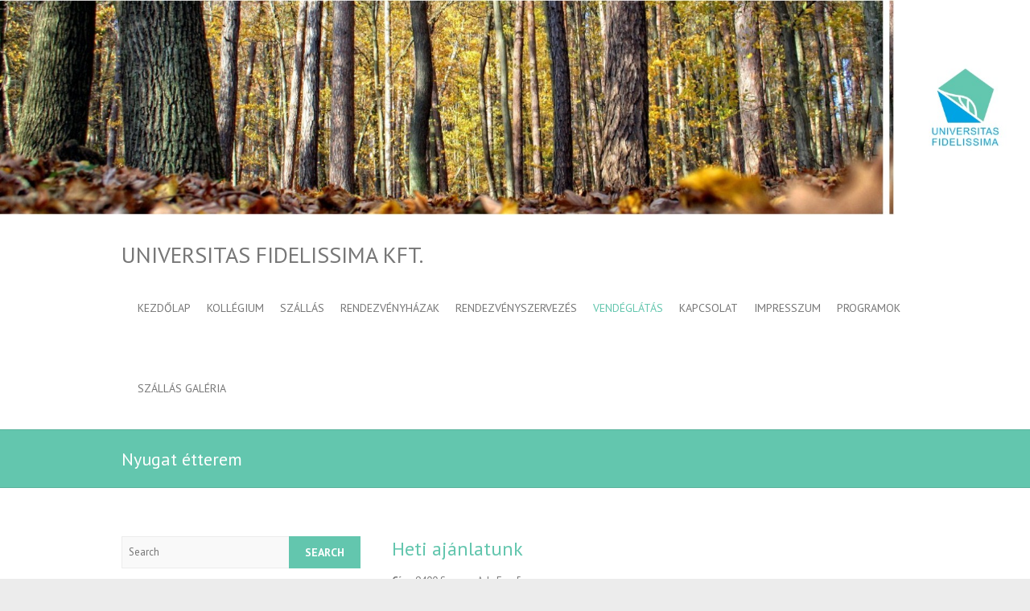

--- FILE ---
content_type: text/html; charset=UTF-8
request_url: http://uf.nyme.hu/vendeglatas/nyugatetterem/
body_size: 32202
content:
<!DOCTYPE html>
<!--[if IE 7]>
<html class="ie ie7" lang="hu-HU">
<![endif]-->
<!--[if IE 8]>
<html class="ie ie8" lang="hu-HU">
<![endif]-->
<!--[if !(IE 7) | !(IE 8) ]><!-->
<html lang="hu-HU">
<!--<![endif]-->
<head>
<!-- Google Tag Manager -->
<script>(function(w,d,s,l,i){w[l]=w[l]||[];w[l].push({'gtm.start':
new Date().getTime(),event:'gtm.js'});var f=d.getElementsByTagName(s)[0],
j=d.createElement(s),dl=l!='dataLayer'?'&l='+l:'';j.async=true;j.src=
'https://www.googletagmanager.com/gtm.js?id='+i+dl;f.parentNode.insertBefore(j,f);
})(window,document,'script','dataLayer','GTM-WBWTVZC');</script>
<!-- End Google Tag Manager -->

<meta charset="UTF-8" />
<meta name="viewport" content="width=device-width, initial-scale=1, maximum-scale=1">
<link rel="profile" href="http://gmpg.org/xfn/11" />
<link rel="pingback" href="http://uf.nyme.hu/xmlrpc.php" />
<!--[if lt IE 9]>
	<script src="http://uf.nyme.hu/wp-content/themes/interface/js/html5.js"></script>
	<![endif]-->
<title>Nyugat étterem | UNIVERSITAS FIDELISSIMA KFT.</title>

<!-- All in One SEO Pack 2.2.7.4 by Michael Torbert of Semper Fi Web Design[979,1037] -->
<meta name="description" itemprop="description" content="Heti ajánlatunk Cím: 9400 Sopron, Ady E. u. 5. Tel.: +36 99/518-234, +36 99/518-204 E-mail: nyugat@uni-sopron.hu Weboldal:" />

<link rel="canonical" href="http://uf.nyme.hu/vendeglatas/nyugatetterem/" />
<!-- /all in one seo pack -->
<link rel="alternate" type="application/rss+xml" title="UNIVERSITAS FIDELISSIMA KFT. &raquo; hírcsatorna" href="http://uf.nyme.hu/feed/" />
<link rel="alternate" type="application/rss+xml" title="UNIVERSITAS FIDELISSIMA KFT. &raquo; hozzászólás hírcsatorna" href="http://uf.nyme.hu/comments/feed/" />
		<script type="text/javascript">
			window._wpemojiSettings = {"baseUrl":"http:\/\/s.w.org\/images\/core\/emoji\/72x72\/","ext":".png","source":{"concatemoji":"http:\/\/uf.nyme.hu\/wp-includes\/js\/wp-emoji-release.min.js?ver=4.4"}};
			!function(a,b,c){function d(a){var c=b.createElement("canvas"),d=c.getContext&&c.getContext("2d");return d&&d.fillText?(d.textBaseline="top",d.font="600 32px Arial","flag"===a?(d.fillText(String.fromCharCode(55356,56806,55356,56826),0,0),c.toDataURL().length>3e3):("simple"===a?d.fillText(String.fromCharCode(55357,56835),0,0):d.fillText(String.fromCharCode(55356,57135),0,0),0!==d.getImageData(16,16,1,1).data[0])):!1}function e(a){var c=b.createElement("script");c.src=a,c.type="text/javascript",b.getElementsByTagName("head")[0].appendChild(c)}var f,g;c.supports={simple:d("simple"),flag:d("flag"),unicode8:d("unicode8")},c.DOMReady=!1,c.readyCallback=function(){c.DOMReady=!0},c.supports.simple&&c.supports.flag&&c.supports.unicode8||(g=function(){c.readyCallback()},b.addEventListener?(b.addEventListener("DOMContentLoaded",g,!1),a.addEventListener("load",g,!1)):(a.attachEvent("onload",g),b.attachEvent("onreadystatechange",function(){"complete"===b.readyState&&c.readyCallback()})),f=c.source||{},f.concatemoji?e(f.concatemoji):f.wpemoji&&f.twemoji&&(e(f.twemoji),e(f.wpemoji)))}(window,document,window._wpemojiSettings);
		</script>
		<style type="text/css">
img.wp-smiley,
img.emoji {
	display: inline !important;
	border: none !important;
	box-shadow: none !important;
	height: 1em !important;
	width: 1em !important;
	margin: 0 .07em !important;
	vertical-align: -0.1em !important;
	background: none !important;
	padding: 0 !important;
}
</style>
<link rel='stylesheet' id='contact-form-7-css'  href='http://uf.nyme.hu/wp-content/plugins/contact-form-7/includes/css/styles.css?ver=4.3.1' type='text/css' media='all' />
<link rel='stylesheet' id='interface_style-css'  href='http://uf.nyme.hu/wp-content/themes/interface/style.css?ver=4.4' type='text/css' media='all' />
<link rel='stylesheet' id='interface-responsive-css'  href='http://uf.nyme.hu/wp-content/themes/interface/css/responsive.css?ver=4.4' type='text/css' media='all' />
<link rel='stylesheet' id='google_fonts-css'  href='//fonts.googleapis.com/css?family=PT+Sans%3A400%2C700italic%2C700%2C400italic&#038;ver=4.4' type='text/css' media='all' />
<script type='text/javascript' src='http://uf.nyme.hu/wp-includes/js/jquery/jquery.js?ver=1.11.3'></script>
<script type='text/javascript' src='http://uf.nyme.hu/wp-includes/js/jquery/jquery-migrate.min.js?ver=1.2.1'></script>
<script type='text/javascript' src='http://uf.nyme.hu/wp-content/themes/interface/js/backtotop.js?ver=4.4'></script>
<script type='text/javascript' src='http://uf.nyme.hu/wp-content/themes/interface/js/scripts.js?ver=4.4'></script>
<link rel='https://api.w.org/' href='http://uf.nyme.hu/wp-json/' />
<link rel="EditURI" type="application/rsd+xml" title="RSD" href="http://uf.nyme.hu/xmlrpc.php?rsd" />
<link rel="wlwmanifest" type="application/wlwmanifest+xml" href="http://uf.nyme.hu/wp-includes/wlwmanifest.xml" /> 
<meta name="generator" content="WordPress 4.4" />
<link rel='shortlink' href='http://uf.nyme.hu/?p=119' />
<link rel="alternate" type="application/json+oembed" href="http://uf.nyme.hu/wp-json/oembed/1.0/embed?url=http%3A%2F%2Fuf.nyme.hu%2Fvendeglatas%2Fnyugatetterem%2F" />
<link rel="alternate" type="text/xml+oembed" href="http://uf.nyme.hu/wp-json/oembed/1.0/embed?url=http%3A%2F%2Fuf.nyme.hu%2Fvendeglatas%2Fnyugatetterem%2F&#038;format=xml" />
<!-- <meta name="NextGEN" version="2.1.15" /> -->
		<style type="text/css">
        .search-toggle, #search-box {
        display: none;
        }
        .hgroup-right {
        padding-right: 0;
        }
        </style>
        		<style type="text/css">.recentcomments a{display:inline !important;padding:0 !important;margin:0 !important;}</style>
		<style type="text/css" media="all">
/* <![CDATA[ */
@import url("http://uf.nyme.hu/wp-content/plugins/wp-table-reloaded/css/plugin.css?ver=1.9.4");
@import url("http://uf.nyme.hu/wp-content/plugins/wp-table-reloaded/css/datatables.css?ver=1.9.4");
/* ]]> */
</style><link rel="icon" href="http://uf.nyme.hu/wp-content/uploads/2020/11/cropped-Végleges-UF-logó-32x32.jpg" sizes="32x32" />
<link rel="icon" href="http://uf.nyme.hu/wp-content/uploads/2020/11/cropped-Végleges-UF-logó-192x192.jpg" sizes="192x192" />
<link rel="apple-touch-icon-precomposed" href="http://uf.nyme.hu/wp-content/uploads/2020/11/cropped-Végleges-UF-logó-180x180.jpg" />
<meta name="msapplication-TileImage" content="http://uf.nyme.hu/wp-content/uploads/2020/11/cropped-Végleges-UF-logó-270x270.jpg" />
<link rel='stylesheet' id='nextgen_basic_slideshow_style-css'  href='http://uf.nyme.hu/wp-content/plugins/nextgen-gallery/products/photocrati_nextgen/modules/nextgen_basic_gallery/static/slideshow/nextgen_basic_slideshow.min.css?ver=4.4' type='text/css' media='all' />
<link rel='stylesheet' id='ngg_trigger_buttons-css'  href='http://uf.nyme.hu/wp-content/plugins/nextgen-gallery/products/photocrati_nextgen/modules/nextgen_gallery_display/static/trigger_buttons.min.css?ver=4.4' type='text/css' media='all' />
<link rel='stylesheet' id='fancybox-0-css'  href='http://uf.nyme.hu/wp-content/plugins/nextgen-gallery/products/photocrati_nextgen/modules/lightbox/static/fancybox/jquery.fancybox-1.3.4.min.css?ver=4.4' type='text/css' media='all' />
<link rel='stylesheet' id='fontawesome-css'  href='http://uf.nyme.hu/wp-content/plugins/nextgen-gallery/products/photocrati_nextgen/modules/nextgen_gallery_display/static/fontawesome/font-awesome.min.css?ver=4.4' type='text/css' media='all' />
<link rel='stylesheet' id='nggallery-css'  href='http://uf.nyme.hu/wp-content/plugins/nextgen-gallery/products/photocrati_nextgen/modules/ngglegacy/css/nggallery.css?ver=4.4' type='text/css' media='all' />
</head>

<body class="page page-id-119 page-child parent-pageid-116 page-template-default left-sidebar-template">
<!-- Google Tag Manager (noscript) -->
<noscript><iframe src="https://www.googletagmanager.com/ns.html?id=GTM-WBWTVZC"
height="0" width="0" style="display:none;visibility:hidden"></iframe></noscript>
<!-- End Google Tag Manager (noscript) -->
<div class="wrapper">
<header id="branding" >
  <a href="http://uf.nyme.hu/"><img src="http://uf.nyme.hu/wp-content/uploads/2021/06/cropped-Nyugat-fejléc-logós2-1.jpg" class="header-image" width="1916" height="399" alt="UNIVERSITAS FIDELISSIMA KFT."> </a>
<div class="hgroup-wrap">
  <div class="container clearfix">
    <section id="site-logo" class="clearfix">
      						      <h2 id="site-title"> <a href="http://uf.nyme.hu/" title="UNIVERSITAS FIDELISSIMA KFT." rel="home">
        UNIVERSITAS FIDELISSIMA KFT.        </a> </h2>
                  </section>
    <!-- #site-logo -->
    <button class="menu-toggle">Responsive Menu</button>
    <section class="hgroup-right">
      <nav id="access" class="clearfix"><ul class="nav-menu"><li id="menu-item-15" class="menu-item menu-item-type-custom menu-item-object-custom menu-item-home menu-item-15"><a href="http://uf.nyme.hu/">Kezdőlap</a></li><li id="menu-item-49" class="menu-item menu-item-type-post_type menu-item-object-page menu-item-has-children menu-item-49"><a href="http://uf.nyme.hu/kollegium/">Kollégium</a>
<ul class="sub-menu">
	<li id="menu-item-53" class="menu-item menu-item-type-post_type menu-item-object-page menu-item-has-children menu-item-53"><a href="http://uf.nyme.hu/kollegium/soproni-kollegiumok/">Hallgatóknak</a>
	<ul class="sub-menu">
		<li id="menu-item-97" class="menu-item menu-item-type-post_type menu-item-object-page menu-item-97"><a href="http://uf.nyme.hu/kollegium/soproni-kollegiumok/ugyfelfogadasi-ido/">Ügyfélfogadási idő</a></li>		<li id="menu-item-78" class="menu-item menu-item-type-post_type menu-item-object-page menu-item-78"><a href="http://uf.nyme.hu/kollegium/soproni-kollegiumok/gyik/">Gyakran feltett kérdések</a></li>		<li id="menu-item-100" class="menu-item menu-item-type-post_type menu-item-object-page menu-item-100"><a href="http://uf.nyme.hu/kollegium/soproni-kollegiumok/orvosi-ugyelet/">Orvosi ügyelet</a></li>		<li id="menu-item-107" class="menu-item menu-item-type-post_type menu-item-object-page menu-item-107"><a href="http://uf.nyme.hu/kollegium/soproni-kollegiumok/megkozelites/">Megközelítés</a></li>	</ul>
</li>	<li id="menu-item-150" class="menu-item menu-item-type-post_type menu-item-object-page menu-item-has-children menu-item-150"><a href="http://uf.nyme.hu/galeriak/">Kollégiumok &#8211; Galéria</a>
	<ul class="sub-menu">
		<li id="menu-item-154" class="menu-item menu-item-type-post_type menu-item-object-page menu-item-154"><a href="http://uf.nyme.hu/galeriak/sopron-rk-regi-kollegium/">Régi Kollégium (RK)</a></li>		<li id="menu-item-157" class="menu-item menu-item-type-post_type menu-item-object-page menu-item-157"><a href="http://uf.nyme.hu/galeriak/sopron-uk-uj-kollegium/">Új Kollégium (UK)</a></li>		<li id="menu-item-387" class="menu-item menu-item-type-post_type menu-item-object-page menu-item-387"><a href="http://uf.nyme.hu/galeriak/sopron-vuk/">Vadonatúj Kollégium (VUK)</a></li>		<li id="menu-item-379" class="menu-item menu-item-type-post_type menu-item-object-page menu-item-379"><a href="http://uf.nyme.hu/galeriak/sopron-luk/">Legújabb Kollégium (LUK)</a></li>		<li id="menu-item-383" class="menu-item menu-item-type-post_type menu-item-object-page menu-item-383"><a href="http://uf.nyme.hu/galeriak/sopron-bak/">Bezerédj Amália Kollégium (BAK)</a></li>		<li id="menu-item-398" class="menu-item menu-item-type-post_type menu-item-object-page menu-item-398"><a href="http://uf.nyme.hu/galeriak/videotar/">Videótár</a></li>		<li id="menu-item-2113" class="menu-item menu-item-type-post_type menu-item-object-page menu-item-2113"><a href="http://uf.nyme.hu/szallas-szallasgaleria/">Szállás Galéria</a></li>	</ul>
</li></ul>
</li><li id="menu-item-83" class="menu-item menu-item-type-post_type menu-item-object-page menu-item-83"><a href="http://uf.nyme.hu/szallas/">Szállás</a></li><li id="menu-item-594" class="menu-item menu-item-type-post_type menu-item-object-page menu-item-has-children menu-item-594"><a href="http://uf.nyme.hu/rendezvenyhazak/">Rendezvényházak</a>
<ul class="sub-menu">
	<li id="menu-item-598" class="menu-item menu-item-type-post_type menu-item-object-page menu-item-has-children menu-item-598"><a href="http://uf.nyme.hu/rendezvenyhazak/ligneum/">Ligneum Látogatóközpont</a>
	<ul class="sub-menu">
		<li id="menu-item-1932" class="menu-item menu-item-type-post_type menu-item-object-page menu-item-1932"><a href="http://uf.nyme.hu/teremberles/">Terembérlés</a></li>	</ul>
</li></ul>
</li><li id="menu-item-1693" class="menu-item menu-item-type-post_type menu-item-object-page menu-item-has-children menu-item-1693"><a href="http://uf.nyme.hu/rendezvenyek/">Rendezvényszervezés</a>
<ul class="sub-menu">
	<li id="menu-item-513" class="menu-item menu-item-type-post_type menu-item-object-page menu-item-513"><a href="http://uf.nyme.hu/vendeglatas/eskuvok-teljes-koru-lebonyolitasa/">Esküvők</a></li>	<li id="menu-item-1717" class="menu-item menu-item-type-post_type menu-item-object-page menu-item-1717"><a href="http://uf.nyme.hu/konferenciak-szervezese/">Konferenciák és Workshopok</a></li>	<li id="menu-item-1990" class="menu-item menu-item-type-post_type menu-item-object-page menu-item-1990"><a href="http://uf.nyme.hu/kulturalis-esemenyek-eloadasok/">Kulturális események, előadások</a></li>	<li id="menu-item-1927" class="menu-item menu-item-type-post_type menu-item-object-page menu-item-1927"><a href="http://uf.nyme.hu/bemutatok-2/">Bemutatók</a></li>	<li id="menu-item-1758" class="menu-item menu-item-type-post_type menu-item-object-page menu-item-1758"><a href="http://uf.nyme.hu/kostolok/">Kóstoltatás</a></li>	<li id="menu-item-130" class="menu-item menu-item-type-post_type menu-item-object-page menu-item-130"><a href="http://uf.nyme.hu/vendeglatas/szuletesnapok-szervezese/">Születésnapok</a></li></ul>
</li><li id="menu-item-117" class="menu-item menu-item-type-post_type menu-item-object-page current-page-ancestor current-menu-ancestor current-menu-parent current-page-parent current_page_parent current_page_ancestor menu-item-has-children menu-item-117"><a href="http://uf.nyme.hu/vendeglatas/">Vendéglátás</a>
<ul class="sub-menu">
	<li id="menu-item-121" class="menu-item menu-item-type-post_type menu-item-object-page current-menu-item page_item page-item-119 current_page_item menu-item-121"><a href="http://uf.nyme.hu/vendeglatas/nyugatetterem/">Nyugat étterem</a></li></ul>
</li><li id="menu-item-40" class="menu-item menu-item-type-post_type menu-item-object-page menu-item-has-children menu-item-40"><a href="http://uf.nyme.hu/kapcsolat/">Kapcsolat</a>
<ul class="sub-menu">
	<li id="menu-item-44" class="menu-item menu-item-type-post_type menu-item-object-page menu-item-44"><a href="http://uf.nyme.hu/kapcsolat/telefonkonyv/">Telefonkönyv</a></li>	<li id="menu-item-81" class="menu-item menu-item-type-post_type menu-item-object-page menu-item-81"><a href="http://uf.nyme.hu/kapcsolat/online-hibabejelento/">Online hibabejelentő</a></li>	<li id="menu-item-20" class="menu-item menu-item-type-post_type menu-item-object-page menu-item-20"><a href="http://uf.nyme.hu/intranet/">Intranet</a></li></ul>
</li><li id="menu-item-37" class="menu-item menu-item-type-post_type menu-item-object-page menu-item-has-children menu-item-37"><a href="http://uf.nyme.hu/impresszum/">Impresszum</a>
<ul class="sub-menu">
	<li id="menu-item-68" class="menu-item menu-item-type-post_type menu-item-object-page menu-item-68"><a href="http://uf.nyme.hu/kozerdeku/">Közérdekű</a></li>	<li id="menu-item-72" class="menu-item menu-item-type-post_type menu-item-object-page menu-item-72"><a href="http://uf.nyme.hu/impresszum/felhasznalasi-feltetelek/">Felhasználási feltételek</a></li></ul>
</li><li id="menu-item-2122" class="menu-item menu-item-type-post_type menu-item-object-page menu-item-2122"><a href="http://uf.nyme.hu/programok/">Programok</a></li><li id="menu-item-2173" class="menu-item menu-item-type-post_type menu-item-object-page menu-item-2173"><a href="http://uf.nyme.hu/szallas-szallasgaleria/">Szállás Galéria</a></li></ul></nav><!-- #access -->      <div class="search-toggle"></div>
      <!-- .search-toggle -->
      <div id="search-box" class="hide">
        
<form action="http://uf.nyme.hu/" method="get" class="searchform clearfix">
  <label class="assistive-text">
    Search  </label>
  <input type="search" placeholder="Search" class="s field" name="s">
  <input type="submit" value="Search" class="search-submit">
</form>
<!-- .search-form -->
        <span class="arrow"></span> </div>
      <!-- #search-box --> 
    </section>
    <!-- .hgroup-right --> 
  </div>
  <!-- .container --> 
</div>
<!-- .hgroup-wrap -->

<div class="page-title-wrap">
  <div class="container clearfix">
    					<h1 class="page-title" id="entry-title">Nyugat étterem</h1>
        <!-- .page-title --> 
  </div>
</div>
</header>
<div id="main">
<div class="container clearfix">

<div id="primary">
  <div id="content"><section id="post-119" class="post-119 page type-page status-publish hentry">
  <article>
                <div class="entry-content clearfix">
      <h3 class="r"><a class="l" href="http://nyugatetterem.hu/?page_id=15" data-ved="0CCoQjBAwAWoVChMI46Lk94iVyQIVavRyCh1NUwAv">Heti ajánlatunk</a></h3>
<p><b>Cím:</b> 9400 Sopron, Ady E. u. 5.<br />
<b> Tel.:</b><br />
+36 99/518-234,<br />
+36 99/518-204<br />
<b> E-mail:</b> <a href="mailto:nyugat@uni-sopron.hu" target="_blank">nyugat@uni-sopron.hu</a><br />
<b> Weboldal:</b> <a href="http://www.nyugatetterem.hu" target="_blank">http://www.nyugatetterem.hu</a></p>
<p>&nbsp;</p>
<p><b>Nyitvatartás</b><br />
Hétfő-Péntek: 7:00-15:00<br />
Kiszolgálás minden nap 11:30-14:30-ig, a menü kiszolgálását 14:00-ig garantáljuk, ezt követően az állandó ajánlatból van lehetőségük választani.<br />


<div class="ngg-slideshow-image-list ngg-slideshow-nojs" id="ngg-slideshow-579-1289202390-image-list">
	<div id="ngg-image-0" class="ngg-gallery-slideshow-image" >
		<img data-image-id='70'
		     title=""
		     alt="62_20150803_143430"
		     src="http://uf.nyme.hu/wp-content/gallery/nyugatetterem/62_20150803_143430.jpg"
		     width="600"
		     height="338"/>
		</div> 
<div id="ngg-image-1" class="ngg-gallery-slideshow-image" >
		<img data-image-id='71'
		     title=""
		     alt="62_20150803_143835"
		     src="http://uf.nyme.hu/wp-content/gallery/nyugatetterem/62_20150803_143835.jpg"
		     width="600"
		     height="338"/>
		</div> 
<div id="ngg-image-2" class="ngg-gallery-slideshow-image" >
		<img data-image-id='72'
		     title=""
		     alt="62_20150803_143848"
		     src="http://uf.nyme.hu/wp-content/gallery/nyugatetterem/62_20150803_143848.jpg"
		     width="600"
		     height="338"/>
		</div> 
<div id="ngg-image-3" class="ngg-gallery-slideshow-image" >
		<img data-image-id='73'
		     title=""
		     alt="62_20150803_143902"
		     src="http://uf.nyme.hu/wp-content/gallery/nyugatetterem/62_20150803_143902.jpg"
		     width="225"
		     height="400"/>
		</div> 
<div id="ngg-image-4" class="ngg-gallery-slideshow-image" >
		<img data-image-id='74'
		     title=""
		     alt="62_20150803_143912"
		     src="http://uf.nyme.hu/wp-content/gallery/nyugatetterem/62_20150803_143912.jpg"
		     width="600"
		     height="338"/>
		</div> 
<div id="ngg-image-5" class="ngg-gallery-slideshow-image" >
		<img data-image-id='75'
		     title=""
		     alt="62_20150803_143922"
		     src="http://uf.nyme.hu/wp-content/gallery/nyugatetterem/62_20150803_143922.jpg"
		     width="600"
		     height="338"/>
		</div> 
<div id="ngg-image-6" class="ngg-gallery-slideshow-image" >
		<img data-image-id='76'
		     title=""
		     alt="62_20150803_143936"
		     src="http://uf.nyme.hu/wp-content/gallery/nyugatetterem/62_20150803_143936.jpg"
		     width="600"
		     height="338"/>
		</div> 
<div id="ngg-image-7" class="ngg-gallery-slideshow-image" >
		<img data-image-id='77'
		     title=""
		     alt="62_20150803_143950"
		     src="http://uf.nyme.hu/wp-content/gallery/nyugatetterem/62_20150803_143950.jpg"
		     width="600"
		     height="338"/>
		</div> 
<div id="ngg-image-8" class="ngg-gallery-slideshow-image" >
		<img data-image-id='78'
		     title=""
		     alt="62_20150803_144003"
		     src="http://uf.nyme.hu/wp-content/gallery/nyugatetterem/62_20150803_144003.jpg"
		     width="282"
		     height="400"/>
		</div> 
</div>
<div class="ngg-galleryoverview ngg-slideshow"
     id="ngg-slideshow-579-1289202390"
     data-placeholder="http://uf.nyme.hu/wp-content/plugins/nextgen-gallery/products/photocrati_nextgen/modules/nextgen_basic_gallery/static/slideshow/placeholder.gif"
     style="max-width: 600px; max-height: 400px;">
	<div class="ngg-slideshow-loader"
	     id="ngg-slideshow-579-1289202390-loader"
	     style="width: 600px; height: 400px;">
		<img src="http://uf.nyme.hu/wp-content/plugins/nextgen-gallery/products/photocrati_nextgen/modules/ngglegacy/images/loader.gif" alt=""/>
	</div>
</div>
<script type="text/javascript">
	jQuery('#ngg-slideshow-579-1289202390-image-list').hide().removeClass('ngg-slideshow-nojs');
	jQuery(function($) {
		jQuery('#ngg-slideshow-579-1289202390').nggShowSlideshow({
			id: '579',
			fx: 'fade',
			width: 600,
			height: 400,
			domain: 'http://uf.nyme.hu/',
			timeout: 10000		});
	});
</script>
</p>
<p><iframe style="border: 0;" tabindex="0" src="https://www.google.com/maps/embed?pb=!1m18!1m12!1m3!1d2686.1089429403673!2d16.57471371582281!3d47.68230419073811!2m3!1f0!2f0!3f0!3m2!1i1024!2i768!4f13.1!3m3!1m2!1s0x476c3b59c57d5fab%3A0x14880c4d36b032b8!2sNyugat%20%C3%A9tterem!5e0!3m2!1shu!2shu!4v1604673794654!5m2!1shu!2shu" width="600" height="450" frameborder="0" allowfullscreen="allowfullscreen"></iframe></p>
          </div>
    <!-- entry-content clearfix-->
    
    
<div id="comments" class="comments-area">
      </div>
<!-- #comments .comments-area -->  </article>
</section>
</div><!-- #content --></div>
<!-- #primary -->

<div id="secondary" class="no-margin-left">
  <aside id="search-2" class="widget widget_search">
<form action="http://uf.nyme.hu/" method="get" class="searchform clearfix">
  <label class="assistive-text">
    Search  </label>
  <input type="search" placeholder="Search" class="s field" name="s">
  <input type="submit" value="Search" class="search-submit">
</form>
<!-- .search-form -->
</aside>		<aside id="recent-posts-2" class="widget widget_recent_entries">		<h2 class="widget-title">Legutóbbi bejegyzések</h2>		<ul>
					<li>
				<a href="http://uf.nyme.hu/ligneum-latogatokozpont-kozlemeny/">Ligneum Látogatóközpont &#8211; Közlemény</a>
						</li>
					<li>
				<a href="http://uf.nyme.hu/nyugat-etterem-hidegtalak-minden-alkalomra/">Nyugat Étterem &#8211; Hidegtálak minden alkalomra</a>
						</li>
					<li>
				<a href="http://uf.nyme.hu/nyugat-etterem-karacsonyi-elorendeles/">Nyugat Étterem &#8211; Karácsonyi előrendelés</a>
						</li>
					<li>
				<a href="http://uf.nyme.hu/dokumentacio-tisztitoszer-es-tisztasagi-papiraru/">dokumentáció &#8220;tisztítószer és tisztasági papíráru&#8221;</a>
						</li>
					<li>
				<a href="http://uf.nyme.hu/ajanlatteteli-felhivas-tisztitoszer-es-tisztasagi-papiraru/">Ajánlattételi felhívás &#8220;tisztítószer és tisztasági papíráru&#8221;</a>
						</li>
				</ul>
		</aside>		<aside id="recent-comments-2" class="widget widget_recent_comments"><h2 class="widget-title">Legutóbbi hozzászólások</h2><ul id="recentcomments"></ul></aside><aside id="archives-2" class="widget widget_archive"><h2 class="widget-title">Archívum</h2>		<ul>
			<li><a href='http://uf.nyme.hu/2020/11/'>2020. november</a></li>
	<li><a href='http://uf.nyme.hu/2016/10/'>2016. október</a></li>
	<li><a href='http://uf.nyme.hu/2016/07/'>2016. július</a></li>
	<li><a href='http://uf.nyme.hu/2016/05/'>2016. május</a></li>
	<li><a href='http://uf.nyme.hu/2016/04/'>2016. április</a></li>
	<li><a href='http://uf.nyme.hu/2016/03/'>2016. március</a></li>
	<li><a href='http://uf.nyme.hu/2016/02/'>2016. február</a></li>
	<li><a href='http://uf.nyme.hu/2016/01/'>2016. január</a></li>
	<li><a href='http://uf.nyme.hu/2015/12/'>2015. december</a></li>
	<li><a href='http://uf.nyme.hu/2015/11/'>2015. november</a></li>
		</ul>
		</aside><aside id="categories-2" class="widget widget_categories"><h2 class="widget-title">Kategória</h2>		<ul>
	<li class="cat-item cat-item-1"><a href="http://uf.nyme.hu/category/egyeb/" >Egyéb</a>
</li>
	<li class="cat-item cat-item-4"><a href="http://uf.nyme.hu/category/gyik-programok/" >GYIK programok</a>
</li>
	<li class="cat-item cat-item-2"><a href="http://uf.nyme.hu/category/hirek/" >Hírek</a>
</li>
	<li class="cat-item cat-item-5"><a href="http://uf.nyme.hu/category/ligneum/" >Ligneum</a>
</li>
		</ul>
</aside><aside id="meta-2" class="widget widget_meta"><h2 class="widget-title">Meta</h2>			<ul>
						<li><a href="http://uf.nyme.hu/wp-login.php">Bejelentkezés</a></li>
			<li><a href="http://uf.nyme.hu/feed/"><abbr title="Really Simple Syndication">RSS</abbr> (bejegyzés)</a></li>
			<li><a href="http://uf.nyme.hu/comments/feed/"><acronym title="Really Simple Syndication">RSS</acronym> (hozzászólás)</a></li>
			<li><a href="https://hu.wordpress.org/" title="Köszönet a WordPress Közösségnek!">WordPress.org</a></li>			</ul>
			</aside><aside id="calendar-3" class="widget widget_calendar"><div id="calendar_wrap" class="calendar_wrap"><table id="wp-calendar">
	<caption>2026. január  </caption>
	<thead>
	<tr>
		<th scope="col" title="hétfő">h</th>
		<th scope="col" title="kedd">k</th>
		<th scope="col" title="szerda">s</th>
		<th scope="col" title="csütörtök">c</th>
		<th scope="col" title="péntek">p</th>
		<th scope="col" title="szombat">s</th>
		<th scope="col" title="vasárnap">v</th>
	</tr>
	</thead>

	<tfoot>
	<tr>
		<td colspan="3" id="prev"><a href="http://uf.nyme.hu/2020/11/">&laquo; nov</a></td>
		<td class="pad">&nbsp;</td>
		<td colspan="3" id="next" class="pad">&nbsp;</td>
	</tr>
	</tfoot>

	<tbody>
	<tr>
		<td colspan="3" class="pad">&nbsp;</td><td>1</td><td>2</td><td>3</td><td>4</td>
	</tr>
	<tr>
		<td>5</td><td>6</td><td>7</td><td>8</td><td>9</td><td>10</td><td>11</td>
	</tr>
	<tr>
		<td>12</td><td>13</td><td>14</td><td>15</td><td>16</td><td>17</td><td>18</td>
	</tr>
	<tr>
		<td>19</td><td id="today">20</td><td>21</td><td>22</td><td>23</td><td>24</td><td>25</td>
	</tr>
	<tr>
		<td>26</td><td>27</td><td>28</td><td>29</td><td>30</td><td>31</td>
		<td class="pad" colspan="1">&nbsp;</td>
	</tr>
	</tbody>
	</table></div></aside></div>
<!-- #secondary --></div>
<!-- .container -->
</div>
<!-- #main -->


<footer id="colophon" class="clearfix">
  <div class="info-bar">
		<div class="container clearfix"><div class="info clearfix">
											<ul><li class="phone-number"><a title=" Call Us " href="tel:+36 99 518-238">+36 99 518-238</a></li><li class="email"><a title=" Mail Us " href="mailto:szallasfoglalas@uni-sopron.hu">szallasfoglalas@uni-sopron.hu</a></li><li class="address">9400 Sopron, Ady E. u. 5.</li></ul>
		</div><!-- .info --></div> <!-- .container -->

	</div> <!-- .info-bar -->

	<div id="site-generator">
				<div class="container clearfix"><div class="social-profiles clearfix">
					<ul><li class="facebook"><a href="https://www.facebook.com/pages/Universitas-Fidelissima-Kft/134206759923557?fref=ts" title="UNIVERSITAS FIDELISSIMA KFT. on Facebook" target="_blank"></a></li><li class="rss"><a href="http://uf.nyme.hu/php" title="UNIVERSITAS FIDELISSIMA KFT. on RSS" target="_blank"></a></li>
				</ul>
				</div><!-- .social-profiles --><div class="copyright">Copyright &copy; 2026 <a href="http://uf.nyme.hu/" title="UNIVERSITAS FIDELISSIMA KFT." ><span>UNIVERSITAS FIDELISSIMA KFT.</span></a> |  Theme by: <a href="http://themehorse.com" target="_blank" title="Theme Horse" ><span>Theme Horse</span></a> |  Powered by: <a href="http://wordpress.org" target="_blank" title="WordPress"><span>WordPress</span></a></div><!-- .copyright --></div><!-- .container -->	
			</div><!-- #site-generator --><div class="back-to-top"><a href="#branding"> </a></div></footer>
</div>
<!-- .wrapper -->

<!-- ngg_resource_manager_marker --><script type='text/javascript' src='http://uf.nyme.hu/wp-content/plugins/contact-form-7/includes/js/jquery.form.min.js?ver=3.51.0-2014.06.20'></script>
<script type='text/javascript'>
/* <![CDATA[ */
var _wpcf7 = {"loaderUrl":"http:\/\/uf.nyme.hu\/wp-content\/plugins\/contact-form-7\/images\/ajax-loader.gif","recaptchaEmpty":"Please verify that you are not a robot.","sending":"K\u00fcld\u00e9s...."};
/* ]]> */
</script>
<script type='text/javascript' src='http://uf.nyme.hu/wp-content/plugins/contact-form-7/includes/js/scripts.js?ver=4.3.1'></script>
<script type='text/javascript' src='http://uf.nyme.hu/wp-includes/js/wp-embed.min.js?ver=4.4'></script>
<script type='text/javascript' src='http://uf.nyme.hu/wp-content/plugins/nextgen-gallery/products/photocrati_nextgen/modules/nextgen_basic_gallery/static/slideshow/jquery.cycle.all.min.js?ver=4.4'></script>
<script type='text/javascript' src='http://uf.nyme.hu/wp-content/plugins/nextgen-gallery/products/photocrati_nextgen/modules/nextgen_basic_gallery/static/slideshow/jquery.waitforimages.min.js?ver=4.4'></script>
<script type='text/javascript'>
/* <![CDATA[ */
var photocrati_ajax = {"url":"http:\/\/uf.nyme.hu\/?photocrati_ajax=1","wp_home_url":"http:\/\/uf.nyme.hu","wp_site_url":"http:\/\/uf.nyme.hu","wp_root_url":"http:\/\/uf.nyme.hu","wp_plugins_url":"http:\/\/uf.nyme.hu\/wp-content\/plugins","wp_content_url":"http:\/\/uf.nyme.hu\/wp-content","wp_includes_url":"http:\/\/uf.nyme.hu\/wp-includes\/","ngg_param_slug":"nggallery"};
/* ]]> */
</script>
<script type='text/javascript' src='http://uf.nyme.hu/wp-content/plugins/nextgen-gallery/products/photocrati_nextgen/modules/ajax/static/ajax.min.js?ver=4.4'></script>
<script type='text/javascript'>
/* <![CDATA[ */

var galleries = {};
galleries.gallery_579 = {"ID":579,"post_password":"","menu_order":0,"display_settings":{"use_lightbox_effect":true,"gallery_width":"600","gallery_height":"400","thumbnail_width":240,"thumbnail_height":160,"cycle_interval":"10","cycle_effect":"fade","effect_code":"class=\"ngg-fancybox\" rel=\"%GALLERY_NAME%\"","show_thumbnail_link":"0","thumbnail_link_text":"[B\u00e9lyegk\u00e9pek megjelen\u00edt\u00e9se]","template":"","ngg_triggers_display":"never"},"order_by":"sortorder","order_direction":"ASC","exclusions":[],"container_ids":[6],"excluded_container_ids":[],"sortorder":[],"entity_ids":[],"returns":"included","maximum_entity_count":500,"source":"galleries","display_type":"photocrati-nextgen_basic_slideshow","slug":null,"id_field":"ID","__defaults_set":true};
galleries.gallery_579.wordpress_page_root = "http:\/\/uf.nyme.hu\/vendeglatas\/nyugatetterem\/";
var nextgen_lightbox_settings = {"static_path":"http:\/\/uf.nyme.hu\/wp-content\/plugins\/nextgen-gallery\/products\/photocrati_nextgen\/modules\/lightbox\/static","context":"nextgen_images"};
/* ]]> */
</script>
<script type='text/javascript' src='http://uf.nyme.hu/wp-content/plugins/nextgen-gallery/products/photocrati_nextgen/modules/nextgen_gallery_display/static/common.min.js?ver=2.1.15'></script>
<script type='text/javascript' src='http://uf.nyme.hu/wp-content/plugins/nextgen-gallery/products/photocrati_nextgen/modules/nextgen_basic_gallery/static/slideshow/nextgen_basic_slideshow.min.js?ver=4.4'></script>
<script type='text/javascript' src='http://uf.nyme.hu/wp-content/plugins/nextgen-gallery/products/photocrati_nextgen/modules/lightbox/static/lightbox_context.min.js'></script>
<script type='text/javascript' src='http://uf.nyme.hu/wp-content/plugins/nextgen-gallery/products/photocrati_nextgen/modules/lightbox/static/fancybox/jquery.easing-1.3.pack.js'></script>
<script type='text/javascript' src='http://uf.nyme.hu/wp-content/plugins/nextgen-gallery/products/photocrati_nextgen/modules/lightbox/static/fancybox/jquery.fancybox-1.3.4.pack.js'></script>
<script type='text/javascript' src='http://uf.nyme.hu/wp-content/plugins/nextgen-gallery/products/photocrati_nextgen/modules/lightbox/static/fancybox/nextgen_fancybox_init.min.js'></script>
</body></html>

--- FILE ---
content_type: text/css
request_url: http://uf.nyme.hu/wp-content/themes/interface/style.css?ver=4.4
body_size: 43868
content:
/*
Theme Name: Interface
Theme URI: http://themehorse.com/themes/interface
Author: Theme Horse
Author URI: http://themehorse.com
Description: Interface is a Simple, Clean and Flat Responsive Retina Ready WordPress Theme. It is easily customizable with numerous theme options. Some of the highlighted options are two site layout (Narrow and Wide), 4 layouts for every post/page, 5 Page Templates, 8 widget areas, 6 custom widgets, featured slider to highlight your post/page, 10 social icons, top and bottom info bar to hightlight your contact/email/location and many more. Also has custom background, header, menu, favicon, CSS, webclip icon, and logo. Supports popular plugins like Breadcrumb NavXT, WP-PageNavi and Contact Form 7. It is also translation ready. Available Translation: Russian. Get free support at http://themehorse.com/support-forum/ and View beautiful demo site at http://themehorse.com/preview/interface
Version: 3.0.2
License: GNU General Public License v2 or later
License URI: http://www.gnu.org/licenses/gpl-2.0.html
Tags: white, light, green, two-columns, left-sidebar, right-sidebar, fluid-layout, custom-menu, custom-background, custom-header, featured-images, full-width-template, theme-options, threaded-comments, translation-ready, sticky-post
Text Domain: interface

/* =Reset
-------------------------------------------------------------- */

html, body, div, span, applet, object, iframe, h1, h2, h3, h4, h5, h6, p, blockquote, pre, a, abbr, acronym, address, big, cite, code, del, dfn, em, font, ins, kbd, q, s, samp, small, strike, strong, sub, sup, tt, var, dl, dt, dd, ol, ul, li, fieldset, form, label, legend, table, caption, tbody, tfoot, thead, tr, th, td {
	border: 0;
	font-family: inherit;
	font-size: 100%;
	font-style: inherit;
	font-weight: inherit;
	margin: 0;
	outline: 0;
	padding: 0;
	vertical-align: baseline;
}
html {
	-webkit-text-size-adjust: none;
}
:focus {
	outline: 0;
}
::selection {
	background: #63c6ae;
	color: #fff;
}
::-moz-selection {
	background: #63c6ae;
	color: #fff;
}
ol,
ul {
	list-style: none;
	margin: 0;
}
table,
th,
td {
	border: 1px solid rgba(0, 0, 0, 0.1);
}
table {
	border-collapse: separate;
	border-spacing: 0;
	border-width: 1px 0 0 1px;
	margin-bottom: 20px;
	width: 100%;
}
caption,
th,
td {
	font-weight: normal;
	text-align: left;
}
th {
	border-width: 0 1px 1px 0;
	padding: 8px;
	text-transform: uppercase;
	color: #333;
	font-size: 17px;
	line-height: 24px;
}
td {
	padding: 8px;
	border-width: 0 1px 1px 0;
}
a img {
	border: 0 none;
}
article,
aside,
details,
figcaption,
figure,
footer,
header,
hgroup,
menu,
nav,
section {
	display: block;
}
embed,
iframe,
object {
	max-width: 100%;
}

/* Genericons */
@font-face {
	font-family: 'Genericons';
	font-weight: normal;
	font-style: normal;
	src: url('font/Genericons.eot');
	src: url('font/Genericons.eot?') format('embedded-opentype'),
		  url('font/Genericons.woff') format('woff'),
		  url('font/Genericons.ttf') format('truetype'),
		  url('font/Genericons.svg#Genericons') format('svg');
}

/* =Global
----------------------------------------------- */
body,
input,
textarea {
	color: #777;
	font: 13px 'PT Sans', sans-serif;
	line-height: 20px;
	word-wrap: break-word;
}
body {
	background-color: #ececec;
}
.wrapper {
	width: 100%;
	background-color: #fff;
}
.container {
	margin: 0 auto;
	max-width: 978px;
}

/* Headings */
h1,
h2,
h3,
h4,
h5,
h6 {
	color: #333;
}
h1 {
	font-size: 28px;
	line-height: 35px;
}
h2 {
	font-size: 26px;
	line-height: 33px;
}
h3 {
	font-size: 24px;
	line-height: 31px;
}
h4 {
	font-size: 22px;
	line-height: 29px;
}
h5 {
	font-size: 20px;
	line-height: 27px;
}
h6 {
	font-size: 17px;
	line-height: 24px;
	text-transform: uppercase;
}

/* No Border/Margin/Padding */
.no-margin-top {
	margin-top: 0px !important;
}
.no-margin-bottom {
	margin-bottom: 0px !important;
}
.no-margin-left {
	margin-left: 0px !important;
}
.no-margin-right {
	margin-right: 0px !important;
}
.no-padding-top {
	padding-top: 0px !important;
}
.no-padding-bottom {
	padding-bottom: 0px !important;
}
.no-padding-left {
	padding-left: 0px !important;
}
.no-padding-right {
	padding-right: 0px !important;
}
.no-border-top {
	border-top: 0 none !important;
}
.no-border-bottom {
	border-bottom: 0 none !important;
}
.no-border-left {
	border-left: 0 none !important;
}
.no-border-right {
	border-right: 0 none !important;
}

/* Horizontal Line */
hr {
	border-color: rgba(0, 0, 0, 0.1);
	border-style: solid none none;
	border-width: 1px 0 0;
	height: 0;
	margin: 0 0 40px;
}

/* Text Elements */
p {
	margin-bottom: 15px;
}
strong {
	font-weight: bold;
}
cite,
em,
i {
	font-style: italic;
}
pre {
	background-color: #f1f1f1;
	margin-bottom: 20px;
	overflow: auto;
	padding: 30px;
}
pre,
code,
kbd {
	font-family: "Courier 10 Pitch", Courier, monospace;
}
abbr,
acronym,
dfn {
	border-bottom: 1px dotted rgba(0, 0, 0, 0.4);
	cursor: help;
}
address {
	display: block;
	margin: 0 0 1.625em;
}
ins {
	background-color: #fff9c0;
	text-decoration: none;
	margin-bottom: 20px;
}

/* Superscript and Subscript */
sup,
sub {
	font-size: 10px;
	height: 0;
	line-height: 1;
	position: relative;
	vertical-align: baseline;
}
sup {
	bottom: 1ex;
}
sub {
	top: .5ex;
}

/* Blockquote */
blockquote {
	font-style: italic;
	margin-bottom: 20px;
	background-color: #f1f1f1;
	padding: 30px 30px 15px 26px;
	-webkit-border-radius: 5px;
	-moz-border-radius: 5px;
	border-radius: 5px;
	border-left: 4px solid #63c6ae;
}
blockquote em,
blockquote i,
blockquote cite {
	font-style: normal;
}
blockquote cite {
	letter-spacing: 2px;
	text-transform: uppercase;
}

/* Breadcrumb */
.breadcrumb {
	float: right;
	text-align: right;
	margin-top: 5px;
	margin-bottom: 5px;
	font-size: 12px;
}
.breadcrumb,
.breadcrumb a,
.breadcrumb a:hover {
	color: #fff;
	opacity: 0.7;
	-moz-opacity: 0.7;
	filter:alpha(opacity=70);
}
.breadcrumb,
.breadcrumb a:hover {
	opacity: 10;
	-moz-opacity: 10;
	filter:alpha(opacity=100);
}

/* Forms */
input[type="text"],
input[type="email"],
input[type="search"],
input[type="password"],
input[type="tel"],
input[type="url"],
input[type="date"],
textarea,
input[type="reset"],
input[type="button"],
input[type="submit"] {
	-moz-appearance: none !important;
	-webkit-appearance: none !important;
	appearance: none !important;
	-moz-box-sizing: inherit;
	-webkit-box-sizing: inherit;
	box-sizing: inherit;
}
input[type="text"],
input[type="email"],
input[type="search"],
input[type="password"],
input[type="tel"],
input[type="url"],
input[type="date"],
textarea {
	padding: 10px;
	border: 1px solid rgba(0, 0, 0, 0.05);
	width: 100%;
	margin: 0 0 30px;
	background-color: #f9f9f9;
	-webkit-border-radius: 3px;
	-moz-border-radius: 3px;
	border-radius: 3px;
}
input[type="text"]:focus,
input[type="email"]:focus,
input[type="search"]:focus,
input[type="password"]:focus,
input[type="tel"]:focus,
input[type="url"]:focus,
input[type="date"]:focus,
textarea:focus {
	border-color: rgba(0, 0, 0, 0.15);
}
input[type="reset"],
input[type="button"],
input[type="submit"] {
	border: 0 none;
	cursor: pointer;
	margin-bottom: 30px;
	color: #fff;
	font-size: 14px;
	font-weight: bold;
	text-transform: uppercase;
	display: block;
	text-align: center;
	height: 40px;
	padding: 0px 20px;
	margin-top: 5px;
	-webkit-border-radius: 3px;
	-moz-border-radius: 3px;
	border-radius: 3px;
	background-color: #63c6ae;
	-ms-transition: all 0.3s ease-out;
	-moz-transition: all 0.3s ease-out;
	-webkit-transition: all 0.3s ease-out;
	-o-transition: all 0.3s ease-out;
	transition: all 0.3s ease-out;
}
input[type="reset"]:hover,
input[type="button"]:hover,
input[type="submit"]:hover {
	background-color: #777;
}
input.s {
	height: 22px;
	margin: 0;
	width: 130px;
	padding: 6px 8px;
	-webkit-border-radius: 0;
	-moz-border-radius: 0;
	border-radius: 0;
}
select {
	padding: 10px;
	border: 1px solid rgba(0, 0, 0, 0.05);
	margin: 0 0 30px;
	width: 50%;
	background-color: #f9f9f9;
	-webkit-border-radius: 3px;
	-moz-border-radius: 3px;
	border-radius: 3px;
}
input[type="radio"],
input[type="checkbox"],
input[type="file"] {
	margin-bottom: 30px;
}
input[type="file"] {
	border: 0 none;
	cursor: pointer;
	font-weight: bold;
	text-transform: uppercase;
	display: block;
	text-align: center;
	height: 40px;
	-webkit-border-radius: 3px;
	-moz-border-radius: 3px;
	border-radius: 3px;
	-ms-transition: all 0.3s ease-out;
	-moz-transition: all 0.3s ease-out;
	-webkit-transition: all 0.3s ease-out;
	-o-transition: all 0.3s ease-out;
	transition: all 0.3s ease-out;
}

/* Links */
a {
	color: #63c6ae;
	text-decoration: none;
}
a:focus,
a:active,
a:hover {
	text-decoration: none;
}

/* Images */
figure {
	margin: 0;
	text-align: center;
}
img {
	max-width: 100%;
	height: auto;
	vertical-align: top;
}
.entry-content img,
.comment-content img,
.widget img {
	max-width: 100%;
}
img.size-full,
img.size-large {
	max-width: 100%;
	height: auto; 
}
.entry-content img.wp-smiley {
	border: none;
	margin-bottom: 0;
	margin-top: 0;
	padding: 0;
}
img.alignleft,
img.alignright,
img.aligncenter {
	margin-top: 20px;
	margin-bottom: 20px;
}
img#wpstats {
	display: none;
}

/* Assistive text */
.assistive-text,
.screen-reader-text {
	position: absolute !important;
	clip: rect(1px 1px 1px 1px); /* IE6, IE7 */
	clip: rect(1px, 1px, 1px, 1px);
}

/* Clearfix Hack */
.clearfix:after {
	visibility: hidden;
	display: block;
	font-size: 0;
	content: " ";
	clear: both;
	height: 0;
}
.clearfix {
	display: inline-block;
}
/* start commented backslash hack \*/
* html .clearfix {
	height: 1%;
}
.clearfix {
	display: block;
}
/* close commented backslash hack */
.clearfix-third,
.clearfix-fourth {
	clear: both;
}

/* Readmore */
a.readmore {
	color: #fff;
	display: inline-block;
	padding: 5px 25px 0;
	-webkit-border-radius: 3px;
	-moz-border-radius: 3px;
	border-radius: 3px;
	padding: 1px 8px 2px;
	margin-bottom: 7px;
	float: right;
	background-color: #63C6AE;
	-ms-transition: all 0.3s ease-out;
	-moz-transition: all 0.3s ease-out;
	-webkit-transition: all 0.3s ease-out;
	-o-transition: all 0.3s ease-out;
	transition: all 0.3s ease-out;
}
a.readmore:hover {
	background-color: #777;
}
a.more-link:hover {
	text-decoration: underline;
}

/* Call To Action Button*/
.call-to-action {
	color: #fff;
	font-size: 14px;
	line-height: 21px;
	font-weight: bold;
	text-transform: uppercase;
	display: inline-block;
	text-align: center;
	padding: 9px 20px 9px;
	-webkit-border-radius: 3px;
	-moz-border-radius: 3px;
	border-radius: 3px;
	background-color: #63c6ae;
	-ms-transition: all 0.3s ease-out;
	-moz-transition: all 0.3s ease-out;
	-webkit-transition: all 0.3s ease-out;
	-o-transition: all 0.3s ease-out;
	transition: all 0.3s ease-out;
}
.call-to-action:hover {
	background-color: #777;
}

/* Alignment */
.alignleft {
	display: inline;
	float: left;
	margin-right: 20px;
}
.alignright {
	display: inline;
	float: right;
	margin-left: 20px;
}
.aligncenter {
	clear: both;
	display: block;
	margin-left: auto;
	margin-right: auto;
}

/* Back To Top */
.back-to-top {
	position: fixed;
	bottom: 30px;
	right: 30px;
}
.back-to-top a {
	width: 40px;
	height: 40px;
	display: block;
	-webkit-font-smoothing: antialiased;
	-moz-osx-font-smoothing: grayscale;
	font-size: 16px;
	line-height: 40px;
	font-family: 'Genericons';
	background-color: #555;
	text-align: center;
	-webkit-border-radius: 3px;
	-moz-border-radius: 3px;
	border-radius: 3px;
	color: #fff;
	opacity: 0.8;
	-moz-opacity: 0.8;
	filter:alpha(opacity=80);
	-ms-transition: all 0.5s ease-out;
	-moz-transition: all 0.5s ease-out;
	-webkit-transition: all 0.5s ease-out;
	-o-transition: all 0.5s ease-out;
	transition: all 0.5s ease-out;
}
.back-to-top a:hover {
	opacity: 10;
	-moz-opacity: 10;
	filter:alpha(opacity=100);
	background-color: #63C6AE;
}
.back-to-top a:before {
	content: '\f432';
}

/* =Header
----------------------------------------------- */

/* Header Info Bar */
.info-bar {
	background-color: #555;
	color: #999;
	padding-bottom: 6px;
}
.info-bar .info {
	float: left;
	padding: 7px 0 3px;
}
.info-bar .info ul li {
	float: left;
	margin-right: 20px;
}
.info-bar .info ul li:before {
	margin-top: 3px;
	margin-right: 5px;
	color: #63C6AE;
	-webkit-font-smoothing: antialiased;
	-moz-osx-font-smoothing: grayscale;
	display: inline-block;
	width: 16px;
	height: 16px;
	font-size: 16px;
	line-height: 16px;
	font-family: 'Genericons';
	vertical-align: top;
}
.info-bar .info ul li.phone-number:before {
	content: '\f437';
}
.info-bar .info ul li.email:before {
	content: '\f410';
}
.info-bar .info ul li.address:before {
	content: '\f417';
}
.info-bar .info ul li a {
	color: #999;
}
.info-bar .info ul li a:hover {
	text-decoration: underline;
}

/* Hgroup Wrap */
.hgroup-wrap {
	border-bottom: 1px solid rgba(0, 0, 0, 0.1);
}

/* Logo, Title and Description */
#site-logo {
	float: left;
	margin-top: 32px;
}
#site-title {
	font-size: 28px;
	text-transform: uppercase;
	font-weight: normal;
	line-height: 35px;
}
#site-title a {
	color: #777;
	display: block;
}
#site-title a img {
	vertical-align: inherit;
	max-width: 978px;
	display: block;
}
#site-title a span,
#site-title a:hover,
#site-title a:focus,
#site-title a:active {
	color: #63C6AE;
}
#site-description {
	font-size: 12px;
	line-height: 12px;
	color: #999;
}
.hgroup-right {
	float: right;
	position: relative;
	min-width: 250px;
	padding-right: 35px;
}

/* Social Profiles */
.social-profiles,
.social-profiles ul {
	float: right;
}
.social-profiles ul li {
	margin: 6px 0 0 5px;
	float: left;
}
.social-profiles ul li a {
	display: block;
	width: 24px;
	height: 24px;
	color: #fff;
	font-family: 'Genericons';
	font-size: 16px;
	line-height: 25px;
	text-align: center;
	-webkit-border-radius: 3px;
	-moz-border-radius: 3px;
	border-radius: 3px;
	-webkit-font-smoothing: antialiased;
	-moz-osx-font-smoothing: grayscale;
	opacity: 0.8;
	-moz-opacity: 0.8;
	filter:alpha(opacity=80);
}
.social-profiles ul li a:hover {
	opacity: 10;
	-moz-opacity: 10;
	filter:alpha(opacity=100);
}
.social-profiles ul li.github a {
	background-color: #000;
}
.social-profiles ul li.github a:before {
	content: '\f200';
}
.social-profiles ul li.dribbble a {
	background-color: #ea4c89;
}
.social-profiles ul li.dribbble a:before {
	content: '\f201';
}
.social-profiles ul li.twitter a {
	background-color: #55acee;
}
.social-profiles ul li.twitter a:before {
	content: '\f202';
}
.social-profiles ul li.facebook a {
	background-color: #3c5a99;
}
.social-profiles ul li.facebook a:before {
	content: '\f204';
}
.social-profiles ul li.wordpress a {
	background-color: #21759b;
}
.social-profiles ul li.wordpress a:before {
	content: '\f205';
}
.social-profiles ul li.linkedin a {
	background-color: #047cb1;
}
.social-profiles ul li.linkedin a:before {
	content: '\f207';
}
.social-profiles ul li.pinterest a {
	background-color: #cc2026;
}
.social-profiles ul li.pinterest a:before {
	content: '\f209';
}
.social-profiles ul li.flickr a {
	background-color: #000;
}
.social-profiles ul li.flickr a:before {
	content: '\f211';
}
.social-profiles ul li.vimeo a {
	background-color: #1ab7ea;
}
.social-profiles ul li.vimeo a:before {
	content: '\f212';
}
.social-profiles ul li.you-tube a {
	background-color: #cd201f;
}
.social-profiles ul li.you-tube a:before {
	content: '\f213';
}
.social-profiles ul li.tumblr a {
	background-color: #35465c;
}
.social-profiles ul li.tumblr a:before {
	content: '\f214';
}
.social-profiles ul li.instagram a {
	background-color: #915646;
}
.social-profiles ul li.instagram a:before {
	content: '\f215';
}
.social-profiles ul li.codepen a {
	background-color: #000;
}
.social-profiles ul li.codepen a:before {
	content: '\f216';
}
.social-profiles ul li.polldaddy a {
	background-color: #d45042;
}
.social-profiles ul li.polldaddy a:before {
	content: '\f217';
}
.social-profiles ul li.google-plus a {
	background-color: #dd4b39;
}
.social-profiles ul li.google-plus a:before {
	content: '\f218';
}
.social-profiles ul li.path a {
	background-color: #ee3423;
}
.social-profiles ul li.path a:before {
	content: '\f219';
}
.social-profiles ul li.skype a {
	background-color: #009fe3;
}
.social-profiles ul li.skype a:before {
	content: '\f220';
}
.social-profiles ul li.digg a {
	background-color: #1b5891;
}
.social-profiles ul li.digg a:before {
	content: '\f221';
}
.social-profiles ul li.reddit a {
	background-color: #a6c8e9;
}
.social-profiles ul li.reddit a:before {
	content: '\f222';
}
.social-profiles ul li.stumbleupon a {
	background-color: #ea4b24;
}
.social-profiles ul li.stumbleupon a:before {
	content: '\f223';
}
.social-profiles ul li.pocket a {
	background-color: #eb1d37;
}
.social-profiles ul li.pocket a:before {
	content: '\f224';
}
.social-profiles ul li.dropbox a {
	background-color: #007ee5;
}
.social-profiles ul li.dropbox a:before {
	content: '\f225';
}
.social-profiles ul li.rss a {
	background-color: #ff6600;
}
.social-profiles ul li.rss a:before {
	content: '\f413';
}

/* Header Image */
.header-image {
	width: 100%;
	height: auto;
}

/* =Menu
-------------------------------------------------------------- */
#access {
	float: right;
}
#access li {
	float: left;
	position: relative;
	margin: 0 0 0 20px;
}
#access a {
	color: #777;
	display: block;
	float: left;
	font-size: 14px;
	text-transform: uppercase;
	padding: 39px 0 0;
	height: 61px;
}
#access a:hover,
#access ul li.current-menu-item a,
#access ul li.current_page_ancestor a,
#access ul li.current-menu-ancestor a,
#access ul li.current_page_item a,
#access ul li:hover > a {
	color: #63C6AE;
}

/* Dropdown */
#access ul li ul,
#access ul li:hover ul ul,
#access ul ul li:hover ul ul,
#access ul ul ul li:hover ul ul,
#access ul ul ul ul li:hover ul ul {
	display: none;
	z-index: 9999;
}
#access ul li:hover ul,
#access ul ul li:hover ul,
#access ul ul ul li:hover ul,
#access ul ul ul ul li:hover ul,
#access ul ul ul ul ul li:hover ul {
	display: block;
}
#access ul li ul {
	position: absolute;
	background-color: #fff;
	border-top: 4px solid #63C6AE;
	top: 100px;
	left: 0;
	width: 190px;
	-webkit-box-shadow: 0 4px 8px rgba(0, 0, 0, 0.2);
	-moz-box-shadow: 0 4px 8px rgba(0, 0, 0, 0.2);
	box-shadow: 0 4px 8px rgba(0, 0, 0, 0.2);
}
#access ul li ul li {
	float: none;
	margin: 0;
}
#access ul li ul li a,
#access ul li.current-menu-item ul li a,
#access ul li ul li.current-menu-item a,
#access ul li.current_page_ancestor ul li a,
#access ul li.current-menu-ancestor ul li a,
#access ul li.current_page_item ul li a {
	float: none;
	line-height: 20px;
	font-size: 13px;
	font-weight: normal;
	height: 100%;
	padding: 6px 10px;
	color: #777;
	text-transform: capitalize;
}
#access ul li ul li a:hover,
#access ul li ul li:hover > a,
#access ul li.current-menu-item ul li a:hover {
	background-color: #F9F9F9;
	color: #63C6AE;
}
#access ul li ul li ul {
	left: 190px;
	top: 0;
	border: 0 none;
	-webkit-box-shadow: 4px 0 8px rgba(0, 0, 0, 0.2);
	-moz-box-shadow: 4px 0 8px rgba(0, 0, 0, 0.2);
	box-shadow: 4px 0 8px rgba(0, 0, 0, 0.2);
}

/* Responsive Navigation */
.menu-toggle {
	display: none;
}

/* Slogan */
.slogan-wrap {
	background-color: #63C6AE;
	padding: 20px 0;
	border-top: 1px solid rgba(0, 0, 0, 0.1);
	border-bottom: 1px solid rgba(0, 0, 0, 0.1);
	margin-top: -1px;
}
.slogan-wrap .slogan {
	font-size: 30px;
	font-weight: bold;
	line-height: 37px;
	color: #fff;
	text-transform: uppercase;
	text-align: center;
}
.slogan-wrap .slogan span {
	font-size: 17px;
	line-height: 24px;
	display: block;
	padding-top: 5px;
	text-transform: none;
	font-weight: normal;
}

/* =Featured Slider
-------------------------------------------------------------- */
.featured-slider {
	border-bottom: 1px solid rgba(0, 0, 0, 0.1);
}
.featured-slider,
.featured-slider .slider-cycle,
.featured-slider .container {
	position: relative;
}
.featured-slider .displayblock {
	display: block;
}
.featured-slider .displaynone {
	display: none;
}
.featured-text {
	position: absolute;
	bottom: 100px;
	left: 0;
}
.featured-text .featured-title,
.featured-text .featured-content {
	font-style: italic;
	float: left;
}
.featured-text .featured-title {
	font-size: 35px;
	font-weight: bold;
	text-transform: uppercase;
	line-height: 42px;
	padding: 10px 20px;
	background-color: #63c6ae;
	background-color: rgba(99, 198, 174, 0.9);
	color: #fff;
}
.featured-text .featured-title a {
	color: #fff;
}
.featured-text .featured-content {
	padding: 15px 20px;
	background-color: #fff;
	background-color: rgba(255, 255, 255, 0.9);
	color: #777;
	clear: left;
}

/* Controllers */
#controllers {
	text-align: center;
	line-height: 0;
	position: absolute;
	width: 100%;
	bottom: 15px;
	z-index: 9999;
}
#controllers a {
	width: 13px;
	height: 13px;
	margin: 0 4px;
	overflow: hidden;
	display: inline-block;
	-webkit-border-radius: 10px;
	-moz-border-radius: 10px;
	border-radius: 10px;
	border: 2px solid #63c6ae;
	color: #fff;
	text-indent: -100px;
}
#controllers a:hover,
#controllers a.active {
	background-color: #63c6ae;
	color: #63c6ae;
}

/* Search Form */
.search-toggle {
	display: block;
	-webkit-font-smoothing: antialiased;
	-moz-osx-font-smoothing: grayscale;
	font-size: 18px;
	font-family: 'Genericons';
	cursor: pointer;
	margin-top: 39px;
	width: 18px;
	height: 18px;
	position: absolute;
	right: 0;
}
.search-toggle:hover,
.hgroup-right .active {
	color: #63c6ae;
}
.search-toggle:before {
	content: '\f400';
}
#search-box {
	position: absolute;
	padding: 10px;
	background-color: #fff;
	border: 1px solid rgba(0, 0, 0, 0.1);
	-webkit-box-shadow: 0 3px 10px rgba(0, 0, 0, 0.2);
	-moz-box-shadow: 0 3px 10px rgba(0, 0, 0, 0.2);
	box-shadow: 0 3px 10px rgba(0, 0, 0, 0.2);
	z-index: 10000;
	right: -9px;
	top: 80px;
}
.hide {
	display: none;
}
#search-box .arrow {
	height: 10px;
	width: 10px;
	display: block;
	-webkit-transform: rotate(45deg);
	-moz-transform: rotate(45deg);
	transform: rotate(45deg);
	border-width: 1px 0 0 1px;
	border-style: solid;
	border-color: rgba(0, 0, 0, 0.1);
	background-color: #fff;
	position: absolute;
	right: 13px;
	top: -6px;
}
#search-box input.s {
	border-right: 0 none;
	float: left;
}
#search-box .search-submit {
	padding: 0 10px;
	height: 36px;
	-webkit-border-radius: 0;
	-moz-border-radius: 0;
	border-radius: 0;
	margin: 0;
	float: right;
}

/* =Content
----------------------------------------------- */
#main {
	padding: 60px 0 10px;
}
#main form input,
#main form textarea {
	-moz-box-sizing: border-box;
	-webkit-box-sizing: border-box;
	box-sizing: border-box;
}
#content h1,
#content h2,
#content h3,
#content h4,
#content h5,
#content h6 {
	padding-bottom: 15px;
}
#content ul {
	list-style-type: disc;
}
#content ul,
#content ol {
	margin: 0 0 20px 30px;
}
#content ul a,
#content ol a {
	color: #777;
}
#content ul a:hover,
#content ol a:hover {
	text-decoration: none;
	color: #63C6AE;
}
#content ol {
	list-style-type: decimal;
}
#content ol ol {
	list-style: upper-alpha;
}
#content ol ol ol {
	list-style: lower-roman;
}
#content ol ol ol ol {
	list-style: lower-alpha;
}
#content ul ul,
#content ol ol,
#content ul ol,
#content ol ul {
	margin-bottom: 0;
}
.service-item {
	padding-bottom: 10px;
}
.service-item .service-icon,
.service-item .service-icon img {
	width: 50px;
	height: 50px;
	-webkit-border-radius: 30px;
	-moz-border-radius: 30px;
	border-radius: 30px;
}
.service-item .service-icon {
	display: block;
	margin: 0 auto;
	border: 2px solid #63c6ae;
}
#content .service-item .service-title {
	font-weight: bold;
	font-size: 17px;
	text-transform: uppercase;
	line-height: 24px;
	display: block;
	overflow: hidden;
	padding-top: 10px;
	padding-bottom: 0;
}
#primary {
	float: left;
	margin-left: 3.06%;
	width: 65.64%;
}
#content .post {
	padding-bottom: 50px;
}
#content .sticky {
	background-color: #f2f2f2;
	padding: 20px;
	margin-bottom: 50px;
}
#content .sticky .post-featured-image .arrow {
	background-color: #f2f2f2;
}
.page-title-wrap {
	background-color: #63C6AE;
	border-top: 1px solid rgba(0, 0, 0, 0.1);
	border-bottom: 1px solid rgba(0, 0, 0, 0.1);
	padding: 20px 0;
	margin-top: -1px;
}
.page-title {
	font-size: 22px;
	line-height: 29px;
	color: #fff;
	font-weight: normal;
	float: left;
	padding-top: 2px;
}
.page-title a {
	color: #fff;
}

/* Entry Header */
.entry-header {
	padding-bottom: 10px;
}

/* Entry Title */
#content .entry-title {
	padding-bottom: 5px;
}
.entry-title {
	font-size: 22px;
	font-weight: normal;
	text-transform: none;
	line-height: 29px;
}
.entry-title,
.entry-title a {
	color: #333;
}
.entry-title a:hover,
.entry-title a:focus,
.entry-title a:active {
	color: #63C6AE;
}

/* Entry Meta */
.entry-meta,
.entry-meta a {
	color: #999;
}
.entry-meta a:hover,
.entry-meta .cat-links a:hover {
	color: #63C6AE;
}
.entry-meta .cat-links,
.entry-meta .cat-links a {
	text-transform: uppercase;
	color: #333;
	font-weight: bold;
}
.entry-meta .cat-links a {
	padding-bottom: 10px;
	display: inline-block;
}
.entry-meta .by-author,
.entry-meta .date,
.entry-meta .comments {
	float: left;
	margin-right: 15px;
	margin-bottom: 5px;
}
.entry-meta .by-author a:before,
.entry-meta .date a:before,
.entry-meta .comments a:before {
	line-height: 22px;
	margin-right: 3px;
	display: inline-block;
	width: 16px;
	height: 16px;
	-webkit-font-smoothing: antialiased;
	-moz-osx-font-smoothing: grayscale;
	font-size: 16px;
	font-family: 'Genericons';
	vertical-align: top;
}
.entry-meta .by-author a:before {
	content: '\f304';
}
.entry-meta .date a:before {
	content: '\f303';
}
.entry-meta .comments a:before {
	content: '\f108';
}
footer.entry-meta {
	border-top: 1px solid rgba(0, 0, 0, 0.1);
	border-bottom: 1px solid rgba(0, 0, 0, 0.1);
	padding: 7px 0 0;
	clear: both;
}
footer.entry-meta .tag-links {
	float: left;
	max-width: 88%;
}
footer.entry-meta a.readmore {
	color: #fff;
}

/* Tag Links */
.tag-links a {
	position: relative;
	float: left;
	height: 20px;
	padding: 0 9px;
	margin-top: 1px;
	margin-left: 14px;
	margin-bottom: 7px;
	font-size: 11px;
	line-height: 20px;
	color: #fff;
	background-color: #999;
	-moz-border-radius-bottomright: 3px;
	-webkit-border-bottom-right-radius: 3px;
	border-bottom-right-radius: 3px;
	-moz-border-radius-topright: 3px;
	-webkit-border-top-right-radius: 3px;
	border-top-right-radius: 3px;
}
.tag-links a:before,
.tag-links a:after {
	content:"";
	float: left;
	position: absolute;
}
.tag-links a:before {
	top: 0;
	left: -9px;
	width: 0;
	height: 0;
	border-color: transparent #999 transparent transparent;
	border-style: solid;
	border-width: 10px 9px 10px 0;
}
.tag-links a:after {
	top: 8px;
	left: 0;
	width: 4px;
	height: 4px;
	-moz-border-radius: 2px;
	-webkit-border-radius: 2px;
	border-radius: 2px;
	background-color: #fff;
}
.tag-links a:hover {
	background-color: #63C6AE;
	color: #fff;
}
.tag-links a:hover:before {
	border-color: transparent #63C6AE transparent transparent;
}

/* Post Featured  Image */
.post-featured-image {
	margin-bottom: 15px;
	max-width: 708px;
	position: relative;
	text-align: left;
}
.post-featured-image a {
	display: block;
}
.post-featured-image .arrow,
.wp-caption .arrow {
	height: 15px;
	width: 15px;
	display: block;
	-webkit-transform: rotate(45deg);
	-moz-transform: rotate(45deg);
	transform: rotate(45deg);
	background-color: #fff;
	position: absolute;
	left: 15px;
	bottom: -8px;
}

/* Entry Content */
.entry-content {
	padding-bottom: 5px;
	display: block;
	overflow: hidden;
}
.entry-content dt,
.comment-content dt {
	font-weight: bold;
}
.entry-content dd,
.comment-content dd {
	margin-bottom: 20px;
}
.entry-content th,
.comment-content th {
	font-size: 17px;
	line-height: 24px;
	text-transform: uppercase;
}
.entry-content td,
.comment-content td {
	padding: 8px;
}
.wp-video {
	margin-bottom: 20px;
}

/* Column */
.column {
	margin-left: -3.06%;
}
.column a {
	margin-bottom: 10px;
	display: block;
}
.one-half,
.one-third,
.one-fourth {
	float: left;
	margin: 0 0 0 2.97%;
	padding-bottom: 30px;
}
.one-half {
	width: 47.03%;
}
.one-third {
	width: 30.36%;
}
.one-fourth {
	width: 22.02%;
}

/* Sidebar */
#secondary {
	float: left;
	margin-left: 3.06%;
	width: 31.28%;
}

/* Left Sidebar Template */
.left-sidebar-template #primary {
	float: right;
}
.left-sidebar-template #secondary {
	float: left;
}

/* No Sidebar Template */
.no-sidebar-template #content {
	width: 708px;
	margin: 0 auto;
}

/* Full Width Template */
.full-width-template .post-featured-image {
	max-width: 100%;
}

/* Custom Gallery Page */
.custom-gallery #main {
	padding-bottom: 20px;
}
#content .gal-filter {
	list-style: none;
	margin-left: 0;
}
#content .gal-filter li {
	display: inline-block;
	padding: 0 8px;
}
#content .gal-filter li.active a {
	color: #63C6AE;
}
.custom-gallery #main .column {
	margin-left: -30px;
}
.custom-gallery #main .one-half,
.custom-gallery #main .one-third,
.custom-gallery #main .one-fourth {
	margin-left: 30px;
}
.custom-gallery #main .one-half {
	width: 474px;
}
.custom-gallery #main .one-third {
	width: 306px;
}
.custom-gallery #main .one-fourth {
	width: 222px;
}
#content .custom-gallery-title,
.custom-gallery-title a {
	font-weight: bold;
	font-size: 17px;
	line-height: 24px;
	text-align: center;
	color: #333;
	padding-bottom: 0;
	text-transform: uppercase;
}
.custom-gallery-title a:hover {
	color: #63c6ae;
}

/* Blog Medium Page */
.blog-medium .post-featured-image {
	width: 34.57%;
	float: left;
	margin-right: 4.67%;
}
.blog-medium .post-featured-image .arrow {
	top: -8px;
	bottom: 0;
}

/* Contact Page */
.contact #primary .form label {
	display: block;
	padding-bottom: 5px;
}
.wpcf7 p {
	margin-bottom: 0;
}

/* Single Page */
.single footer.entry-meta .tag-links {
	float: none;
	width: 100%;
}

/* Narrow Layout */
.narrow-layout .wrapper {
	max-width: 1038px;
	margin: 0 auto;
	-webkit-box-shadow: 0 0 5px rgba(0, 0, 0, 0.1);
	-moz-box-shadow: 0 0 5px rgba(0, 0, 0, 0.1);
	box-shadow: 0 0 5px rgba(0, 0, 0, 0.1);
}
.narrow-layout .featured-text {
	bottom: 60px;
}
.narrow-layout #colophon {
	margin-bottom: 30px;
}

/* =Attachments
----------------------------------------------- */
.image-attachment div.attachment {
	background-color: #f9f9f9;
	border: 1px solid #ddd;
	border-width: 1px 0;
	margin: 0 -8.9% 1.625em;
	overflow: hidden;
	padding: 1.625em 1.625em 0;
	text-align: center;
}
.image-attachment div.attachment img {
	display: block;
	height: auto;
	margin: 0 auto 1.625em;
	max-width: 100%;
}
.image-attachment div.attachment a img {
	border-color: #f9f9f9;
}
.image-attachment div.attachment a:focus img,
.image-attachment div.attachment a:hover img,
.image-attachment div.attachment a:active img {
	border-color: #ddd;
	background-color: #fff;
}
.image-attachment .entry-caption p {
	font-size: 10px;
	letter-spacing: 0.1em;
	line-height: 2.6em;
	margin: 0 0 2.6em;
	text-transform: uppercase;
}

/* =Comments
-------------------------------------------------------------- */
#content .comments-area ul,
#content .comments-area ol,
.comments-area article {
	margin: 0 0 30px 20px;
}
.comments-area article header {
	margin-bottom: 20px;
	overflow: hidden;
	position: relative;
}
.comments-area article header img {
	float: left;
	padding: 0;
	line-height: 0;
}
.comments-area article header cite,
.comments-area article header time {
	display: block;
	margin-left: 70px;
}
.comments-area article header cite {
	font-style: normal;
	line-height: 1.42857143;
}
.comments-area article header time {
	text-decoration: none;
	font-size: 13px;
}
.comments-area article header a {
	text-decoration: none;
}
.comments-area article header cite a:hover {
	text-decoration: underline;
}
#content .comments-area article header h4 {
	position: absolute;
	top: 0;
	right: 0;
	padding: 5px 20px;
	font-size: 16px;
	font-weight: normal;
	color: #fff;
	-webkit-border-radius: 3px;
	-moz-border-radius: 3px;
	border-radius: 3px;
	background-color: #63c6ae;
}
.comments-area li.bypostauthor cite span {
	position: absolute;
	margin-left: 5px;
	font-size: 13px;
}
.comments-area .comment-content p {
	margin-bottom: 10px;
}
a.comment-reply-link {
	font-size: 13px;
}
.commentlist .pingback {
	margin-bottom: 30px;
}
.commentlist .children {
	margin-left: 30px;
}

/* Comment form */
.commentlist #respond {
	margin: 20px 0 30px;
}
#respond h3#reply-title #cancel-comment-reply-link {
	margin-left: 10px;
	font-weight: normal;
	font-size: 13px;
}
#respond form label {
	display: block;
	line-height: 1.714285714;
}
#respond form input[type="text"],
#respond form textarea {
	-moz-box-sizing: border-box;
	box-sizing: border-box;
	padding: 10px;
	width: 100%;
	margin-bottom: 0;
}
#respond .form-submit,
#respond .form-submit input {
	margin-bottom: 0;
}
.required {
	color: red;
}
label ~ span.required {
	display: block;
	float: left;
	margin: -18px 0 0 -16px;
	margin: -1.285714286rem 0 0 -1.142857143rem;
}

/* Image borders */
.img-border {
	background-color: #fff;
	padding: 5px;
	border: 1px solid #ccc;
}

/* =Pagination
-------------------------------------------------------------- */
#wp_page_numbers,
.wp-pagenavi,
#content ul.default-wp-page,
.pagination {
	margin-bottom: 50px;
	border-top: 1px solid rgba(0, 0, 0, 0.1);
	border-bottom: 1px solid rgba(0, 0, 0, 0.1);
	padding: 7px 0;
}
#wp_page_numbers ul {
	list-style-type: none;
	list-style-image: none;
	margin: 0;
	float: right;
}
#wp_page_numbers ul li {
	float: left;
	margin-left: 7px;
}
#wp_page_numbers ul li.page_info,
.wp-pagenavi .pages {
	padding: 3px 8px 0;
	color: #999;
}
#wp_page_numbers ul li a,
.wp-pagenavi .current,
.wp-pagenavi a,
ul.default-wp-page li a,
.pagination span {
	color: #777;
	display: block;
	float: left;
	background-color: #f9f9f9;
	-webkit-border-radius: 3px;
	-moz-border-radius: 3px;
	border-radius: 3px;
	padding: 1px 8px 2px;
}
#wp_page_numbers ul li a:hover,
#wp_page_numbers ul li.active_page a,
.wp-pagenavi .current,
.wp-pagenavi a:hover,
ul.default-wp-page li a:hover,
.pagination span {
	color: #fff;
	background-color: #63C6AE;
}

/* wp-pagenavi */
.wp-pagenavi {
	text-align: center;
}
.wp-pagenavi .pages {
	padding: 3px 7px 0;
}
.wp-pagenavi .current,
.wp-pagenavi a {
	display: inline-block;
	float: none;
	margin-left: 4px;
}

/* Default wp-page */
#content ul.default-wp-page {
	margin-left: 0;
	list-style: none;
	padding-bottom: 0;
}
ul.default-wp-page li {
	padding-bottom: 7px;
}
ul.default-wp-page li.previous {
	float:left;	
}
ul.default-wp-page li.next {
	float:right;
}
ul.default-wp-page li a {
	display: inline-block;
}
ul.default-wp-page li a:hover {
	color: #fff !important;
}

/* Single pagination */
.pagination {
	text-align: center;
	color: #999;
}
.pagination span {
	display: inline-block;
	float: none;
	margin-left: 3px;
}
.pagination a span {
	background-color: inherit;
	color: #777;
}
.pagination a:hover span {
	background-color: #f9f9f9;
}

/* =bbPress
----------------------------------------------- */
#bbpress-forums ul.bbp-lead-topic,
#bbpress-forums ul.bbp-topics,
#bbpress-forums ul.bbp-forums,
#bbpress-forums ul.bbp-replies,
#bbpress-forums ul.bbp-search-results {
	font-size: 13px;
}
#bbpress-forums div.bbp-search-form {
	float: none;
	text-align: center;
}
#bbpress-forums ul,
#bbpress-forums ol {
	margin: 0;
}
#bbpress-forums #bbp-search-form #bbp_search {
	width: 70%;
	-webkit-border-radius: 0px;
	-moz-border-radius: 0px;
	border-radius: 0px;
	border-right: 0 none;
}
#bbpress-forums #bbp-search-form #bbp_search_submit {
	padding: 0 3%;
	height: 42px;
	margin-left: -4px;
	-webkit-border-radius: 0px;
	-moz-border-radius: 0px;
	border-radius: 0px;
	border-right: 0 none;
	display: inline-block;
	margin: 0 0 0 -3px;
}
#bbpress-forums div.bbp-topic-author a.bbp-author-name,
#bbpress-forums div.bbp-reply-author a.bbp-author-name {
	display: inline-block;
	line-height: 20px;
	margin-top: 5px;
}
div.bbp-search-form input,
div.bbp-search-form button {
	padding: 10px;
}
div.bbp-search-form input,
div.bbp-search-form button {
	font-size: 14px;
}
#bbpress-forums button {
	border: 0 none;
	cursor: pointer;
	margin-bottom: 10px;
	color: #fff;
	font-weight: bold;
	text-transform: uppercase;
	display: block;
	text-align: center;
	height: 40px;
	padding: 0px 20px;
	-webkit-border-radius: 3px;
	-moz-border-radius: 3px;
	border-radius: 3px;
	background-color: #63c6ae;
	-ms-transition: all 0.3s ease-out;
	-moz-transition: all 0.3s ease-out;
	-webkit-transition: all 0.3s ease-out;
	-o-transition: all 0.3s ease-out;
	transition: all 0.3s ease-out;
}
#bbpress-forums button:hover {
	background-color: #777;
}

/* =Widgets
----------------------------------------------- */
.widget {
	margin-bottom: 50px;
}
.widget ul li a {
	color: #777;
}
.widget ul li a:hover {
	color: #63C6AE;
}
.widget-title {
	font-size: 17px;
	text-transform: uppercase;
	line-height: 24px;
	padding-bottom: 15px;
}
.widget-title,
.widget-title a {
	color:#333;
}
.widget-title a:hover {
	color: #63c6ae;
}
.business-layout .widget-title {
	font-weight: bold;
	font-size: 22px;
	line-height: 29px;
}

/* Search Widget */
.widget_search input.s {
	width: 68%;
	height: 40px;
	float: left;
	border-right: 0 none;
}
.widget_search .search-submit {
	-webkit-border-radius: 0;
	-moz-border-radius: 0;
	border-radius: 0;
	margin: 0;
}

/* Calendar Widget */
.widget_calendar #wp-calendar {
	width: 95%;
	text-align: center;
}
.widget_calendar #wp-calendar caption,
.widget_calendar #wp-calendar td,
.widget_calendar #wp-calendar th {
	text-align: center;
}
.widget_calendar #wp-calendar caption {
	font-size: 11px;
	font-weight: 500;
	padding: 5px 0 3px 0;
	text-transform: uppercase;
}
.widget_calendar #wp-calendar th {
	background-color: #f4f4f4;
	font-weight: bold;
}
.widget_calendar #wp-calendar tfoot td {
	background-color: #f4f4f4;
}

/* Article Widget */
.widget_article {
	margin-bottom: 30px;
}
.widget_article .article-title a:hover {
	text-decoration: underline;
}
.widget_article .post {
	padding-bottom: 20px;
}
.widget_article .article-content p {
	margin-bottom: 0px;
}

/* Recent Entries/Comments widget */
.widget_recent_entries ul li,
.widget_recent_comments ul li {
	border-bottom: 1px solid rgba(0, 0, 0, 0.1);
	padding: 5px 0;
}

/* Testimonial Widget */
.widget_testimonial {
	margin-bottom: 20px;
}
.widget_testimonial .widget-title {
	text-align: center;
}
.widget_testimonial .testimonial-image {
	float: left;
	margin-right: 20px;
	width: 84px;
	height: 84px;
}
.widget_testimonial .testimonial-image img {
	-webkit-border-radius: 50px;
	-moz-border-radius: 50px;
	border-radius: 50px;
}
.widget_testimonial .testimonial-content {
	display: block;
	overflow: hidden;
}
.widget_testimonial .testimonial-meta a {
	display: inline;
}
.widget_testimonial .testimonial-meta a:hover {
	text-decoration: underline;
}

/* Tag Cloud Widget */
.widget_tag_cloud a {
	margin-right: 5px;
	color: #777;
	padding: 10px 0; 
}
.widget_tag_cloud a:hover {
	color: #63C6AE;
}

/* Custom Tag Cloud Widget */
.widget_custom-tagcloud {
	margin-bottom: 42px;
}
.widget_custom-tagcloud a {
	margin: 0 4px 8px 0;
	background-color: #F9F9F9;
	-webkit-border-radius: 3px;
	-moz-border-radius: 3px;
	border-radius: 3px;
	display: inline-block;
	padding: 1px 8px 2px;
	color: #777;
}
.widget_custom-tagcloud a:hover {
	color: #fff;
	background-color: #63C6AE;
}

/* Service Widget */
.widget_service {
	margin-bottom: 0;
	padding-bottom: 10px;
}
.widget_service p {
	margin-bottom: 10px;
}
.widget_service .service-item,
.widget_service p,
.widget_service .more-link {
	text-align: center;
}

/* Recent Work Widget */
.widget_recent_work {
	margin-bottom: 5px;
}
.widget_recent_work .call-to-action {
	max-width: 180px;
	margin-bottom: 15px;
	display: inline-block;
}
.widget_recent_work .custom-gallery-title a {
	margin-bottom: 5px;
}
.widget_recent_work .custom-gallery-title,
.widget_recent_work .custom-gallery-title a {
	text-align: left;
}

/* Our Clients Widget */
.widget_ourclients {
	margin-bottom: 0;
	padding: 20px 0;
	background-color: #f1f1f1;
}
.widget_ourclients ul {
	margin: 0;
	text-align: center;
}
.widget_ourclients ul li {
	margin: 0 10px;
	display: inline-block;
	max-width: 200px;
}
.widget_ourclients ul li a {
	display: block;
	opacity: 0.8;
	-moz-opacity: 0.8;
	filter:alpha(opacity=80);
}
.widget_ourclients ul li a:hover {
	opacity: 10;
	-moz-opacity: 10;
	filter:alpha(opacity=100);
}

/* Promotional Bar Widget */
.widget_promotional_bar {
	background-color: #f1f1f1;
	padding: 30px 30px 30px 26px;
	-webkit-border-radius: 5px;
	-moz-border-radius: 5px;
	border-radius: 5px;
	border-left: 4px solid #63c6ae;
}
.widget_promotional_bar .promotional-text {
	font-size: 17px;
	line-height: 24px;
	font-weight: bold;
	text-transform: uppercase;
	color: #333;
	width: 80%;
	float: left;
}
.widget_promotional_bar .promotional-text span {
	font-size: 13px;
	line-height: 20px;
	font-weight: normal;
	text-transform: none;
	display: block;
	padding-top: 6px;
	color: #777;
}
.widget_promotional_bar .call-to-action {
	float: right;
	padding-left: 25px;
	padding-right: 25px;
	margin-top: 6px;
}

/* WP Caption */
.wp-caption {
	margin-bottom: 20px;
	max-width: 100%;
}
.wp-caption a {
	display: block;
	position: relative;
}
.wp-caption .wp-caption-text,
.gallery-caption {
	font-style: italic;
}
.wp-caption .wp-caption-text {
	margin-bottom: 0;
	padding: 10px 0;
	border-bottom: 1px solid rgba(0, 0, 0, 0.1);
}

/* =Footer
----------------------------------------------- */
#colophon form input,
#colophon form textarea {
	-moz-box-sizing: border-box;
	-webkit-box-sizing: border-box;
	box-sizing: border-box;
}
#colophon .widget-wrap {
	background-color: #262626;
	color: #888;
}
#colophon .widget-area {
	margin-left: -3.06%;
	padding: 50px 0 10px;
}
#colophon .one-third {
	padding-bottom: 0;
}
#colophon .widget {
	margin-bottom: 40px;
}
#colophon .widget ul li a {
	color: #888;
}
#colophon .widget ul li a:hover {
	color: #63c6ae;
}
#colophon .widget_archive ul li a,
#colophon .widget_pages ul li a,
#colophon .widget_nav_menu ul li a,
#colophon .widget_recent_entries ul li a,
#colophon .widget_categories ul li a,
#colophon .widget_recent_comments ul li a,
#colophon .widget_meta ul li a,
#colophon .widget_rss ul li a {
	padding: 4px 0 6px 10px;
	border-bottom: 1px solid rgba(255, 255, 255, 0.1);
	display: block;
}
#colophon .widget_archive ul ul li a,
#colophon .widget_pages ul ul li a,
#colophon .widget_nav_menu ul ul li a,
#colophon .widget_recent_entries ul ul li a,
#colophon .widget_categories ul ul li a,
#colophon .widget_recent_comments ul ul li a,
#colophon .widget_meta ul ul li a,
#colophon .widget_rss ul ul li a {
	padding-left: 20px;
}
#colophon .widget_archive ul ul ul li a,
#colophon .widget_pages ul ul ul li a,
#colophon .widget_nav_menu ul ul ul li a,
#colophon .widget_recent_entries ul ul ul li a,
#colophon .widget_categories ul ul ul li a,
#colophon .widget_recent_comments ul ul ul li a,
#colophon .widget_meta ul ul ul li a,
#colophon .widget_rss ul ul ul li a {
	padding-left: 30px;
}
#colophon .widget-title {
	font-size: 17px;
	text-transform: uppercase;
	line-height: 24px;
	color: #ccc;
	font-weight: bold;
}
#colophon .widget_article {
	margin-bottom: 20px;
}

/* Footer Info Bar  */
#colophon .info-bar {
	background-color: #2c2c2c;
	padding-bottom: 5px;
	color: #888;
}
#colophon .info-bar .info {
	float: none;
	text-align: center;
}
#colophon .info-bar .info ul li {
	float: none;
	display: inline-block;
	font-size: 14px;
	line-height: 34px;
	font-weight: bold;
}
#colophon .info-bar .info ul li a {
	color: #888;
}
#colophon .info-bar .info ul li:before {
	font-size: 32px;
	width: 32px;
	height: 32px;
	line-height: 32px;
	font-weight: normal;
}

/* Site Generator */
#site-generator {
	padding: 30px 0px;
	color: #666;
	background-color: #1a1a1a;
}
#site-generator .social-profiles {
	width: 31.28%;
}
#site-generator .social-profiles ul {
	margin: -10px 0 0;
}
#site-generator .social-profiles ul li {
	margin-top: 10px;
}
#site-generator .copyright {
	float: left;
	padding-top: 2px;
	width: 65.64%;
}
#site-generator .copyright a {
	color: #888;
}
#site-generator .copyright a:hover {
	color: #63c6ae;
}